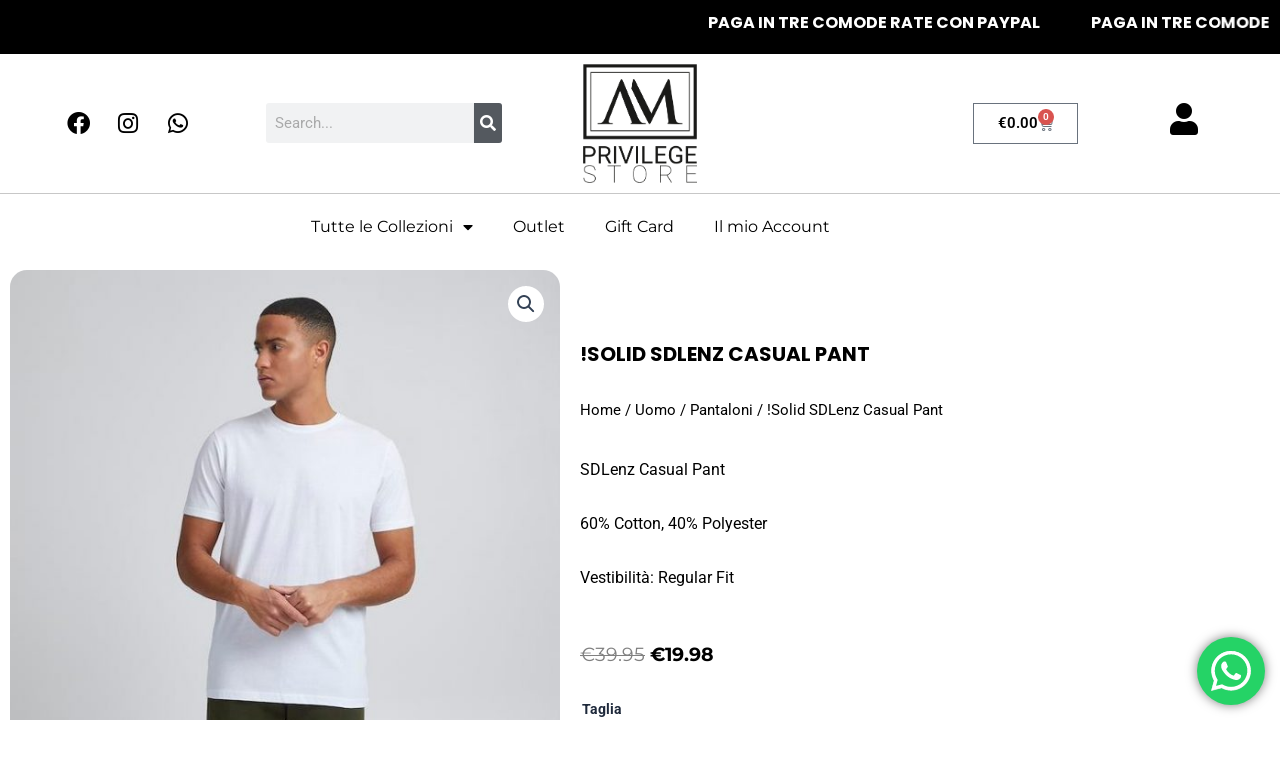

--- FILE ---
content_type: text/css
request_url: https://privilege-store.it/wp-content/plugins/woo-dynamic-pricing-discounts-with-ai/public/css/rtwwdpd-woo-dynamic-pricing-discounts-with-ai-public.css
body_size: 1371
content:
/**
 * All of the CSS for your public-facing functionality should be
 * included in this file.
 */


/*front end offer*/
.hide-larger-price .price > span:nth-child(2) {
    display: none !important;
}
.rtwwdpd_show_offer span {
    padding: 10px 25px;
    display: inline-block;
    font-size: 20px;
    margin-bottom: 20px;
    background-color: #f65353;
    color: #ffffff;
    position: relative;
    border-radius: 6px;
    font-weight: bold;
}

.rtwwdpd_show_offer span::after {
    content: "";
    border: 2px dashed #fff;
    position: absolute;
    left: 5px;
    top: 5px;
    right: 5px;
    bottom: 5px;
    border-radius: 6px;
}

/*end front end offer*/


/*offer banner page css*/

.rtwwdpd-carousel-main-container {
    box-sizing: border-box;
    margin-bottom: 80px;
}

.rtwwdpd-carousel-buy-btn {
    background-color: #f91a48;
    color: #ffffff;
    display: inline-block;
    font-weight: 600;
    letter-spacing: 1px;
    margin-top: 20px;
    padding: 15px 30px;
    text-decoration: none;
    text-transform: uppercase;
    transition: 0.2s linear all;
    line-height: 1;
}

.rtwwdpd-carousel-buy-btn:hover,
.rtwwdpd-carousel-buy-btn:focus {
    background-color: #000000;
    color: #ffffff;
    outline: 0;
    text-decoration: none;
    transition: 0.2s linear all;
}

.rtwwdpd-carousel-header-bg img {
    max-width: 100%;
    width: auto;
}

.rtwwdpd-carousel-header-bg {
    position: relative;
    background-color: #fed700;
    margin: 10px 10px 15px 10px;
    display: flex;
    flex-wrap: wrap;
    justify-content: space-between;
    padding: 20px;
    align-items: center;
}

.rtwwdpd-carousel-header-image,
.rtwwdpd-carousel-header-content {
    flex: 0 0 50%;
}

.rtwwdpd-carousel-header-content {
    text-align: center;
}

.rtwwdpd-carousel-header-content .rtwwdpd-carousel-buy-btn {
    font-size: 24px;
    font-weight: bold;
}

.rtwwdpd-carousel-header-content h3 {
    font-size: 24px;
    border: none;
}

.rtwwdpd-carousel-header-title {
    color: #000000;
    font-size: 50px;
    font-weight: bold;
    margin: 0;
    position: relative;
    text-align: center;
    text-transform: uppercase;
}

.rtwwdpd-carousel-offer {
    background-color: #000;
    color: #fff;
    left: -23px;
    letter-spacing: 1.3px;
    padding: 1px 3px;
    position: absolute;
    text-transform: uppercase;
    top: 7px;
    transform: rotate(-40deg);
    width: 100px;
}

.rtwwdpd-carousel-slider-item {
    border-radius: 4px;
    border: 1px solid #dddddd;
    box-shadow: 2px 3px 10px rgba(0, 0, 0, 0.2);
    margin: 10px;
    overflow: hidden;
    padding: 15px;
    position: relative;
    text-align: center;
}

.rtwwdpd-carousel-slider-image {
    max-width: 200px;
    margin: 0 auto;
}

.rtwwdpd-carousel-slider-image img {
    display: block;
    margin: 0 auto;
    max-width: 100%;
    width: auto !important;
}

.rtwwdpd-carousel-slider-content h2 {
    color: #f91a48;
    font-size: 24px;
    font-weight: 900;
    letter-spacing: 1px;
    margin: 12px 0;
}

.rtwwdpd-carousel-slider-content h3 {
    color: #000000;
    font-size: 17px;
    font-weight: 400;
    margin: 0;
}

.rtwwdpd-carousel-slider-content p {
    color: #777777;
    font-size: 16px;
    margin: 10px 0 0 0;
}

.rtwwdpd-carousel-coupon-code {
    background-color: #eee;
    font-size: 20px;
    font-weight: 400;
    margin: 15px -15px -15px;
    padding: 10px;
}

.rtwwdpd-carousel-coupon-code span {
    background-color: #fed700;
    border-radius: 4px;
    color: #000000;
    display: inline-block;
    font-weight: bold;
    padding: 6px 12px;
    text-transform: uppercase;
}

.rtwwdpd-carosuel-price ins {
    color: #000000;
    font-size: 20px;
    font-weight: 600;
    text-decoration: none;
}

.rtwwdpd-carosuel-pric del {
    text-decoration: linen;
}

.rtwwdpd-carousel-main-container .owl-dots {
    text-align: center;
}

.rtwwdpd-carousel-main-container .owl-dots .owl-dot {
    background-color: #dddddd;
    border-radius: 50%;
    height: 16px;
    margin: 4px;
    width: 16px;
}

.rtwwdpd-carousel-main-container .owl-dots .owl-dot.active {
    background-color: #f91a48;
}

#tier_offer_table {
    width: 100%;
}

#tier_offer_table th {
    background-color: #a4a806b8;
    text-align: center;
}

#tier_offer_table td {
    background-color: #d0d277b8;
    text-align: center;
}

.rtwwdpd_simple_product {
    font-weight: bolder;
    text-align: center;
    text-decoration: underline;
}

.woocommerce-Price-amount{
    display: inline !important;
}

.rtwwdpd_tbl_pro_name{
    background-image: linear-gradient( #a4a806b8, #d0d277b8);
}

.tier_offer_table{
    display: none;
    width: 60%;
    /* opacity: 0; */
 
}
.tier_offer_table.active{
    width: 60%;
    display: table;
    /* opacity: 1; */
}

@media screen and (max-width: 767px) {
    .rtwwdpd-carousel-header-title {
        font-size: 26px;
    }
    .rtwwdpd-carousel-header-content h3,
    .rtwwdpd-carousel-header-content p {
        font-size: 16px;
        margin: 0;
    }
    .rtwwdpd-carousel-header-content .rtwwdpd-carousel-buy-btn {
        padding: 10px;
        margin-top: 10px;
    }
}

@media screen and (max-width: 767px) {
    .rtwwdpd-carousel-header-image,
    .rtwwdpd-carousel-header-content {
        flex: 0 0 100%;
    }
}
.rtweo_sale_message
{
    display: none;
    margin:0px auto;
}
.rtweo_msg_sec
{
    margin: 0px auto;
    font-weight: bold;
    text-align: center;
   
}
.rtwwdpd_timer_sec
{
    display: flex;
    
    border-radius: 0px 58px 0px 58px;
    justify-content: center; 
}
.rtwwdpd_time_msg
{
    display: flex;
    padding-left: 69px;
    
}
.rtwmsg
{
    font-size: small;
    text-align: center;
    text-transform: capitalize;
    font-weight: bold;
    color: white;
}

.rtwwdpd-timing-box
{    background-color: black;
    margin: 5px;
    width: 80px;
    text-align: center;
    border-radius: 5px;
    padding: 8px 0;
}
/*offer banner page css*/

--- FILE ---
content_type: text/css
request_url: https://privilege-store.it/wp-content/uploads/elementor/css/post-3654.css
body_size: 2031
content:
.elementor-3654 .elementor-element.elementor-element-9794ad5:not(.elementor-motion-effects-element-type-background), .elementor-3654 .elementor-element.elementor-element-9794ad5 > .elementor-motion-effects-container > .elementor-motion-effects-layer{background-color:#000000;}.elementor-3654 .elementor-element.elementor-element-9794ad5{transition:background 0.3s, border 0.3s, border-radius 0.3s, box-shadow 0.3s;}.elementor-3654 .elementor-element.elementor-element-9794ad5 > .elementor-background-overlay{transition:background 0.3s, border-radius 0.3s, opacity 0.3s;}.elementor-widget-html .eael-protected-content-message{font-family:var( --e-global-typography-secondary-font-family ), Sans-serif;font-weight:var( --e-global-typography-secondary-font-weight );}.elementor-widget-html .protected-content-error-msg{font-family:var( --e-global-typography-secondary-font-family ), Sans-serif;font-weight:var( --e-global-typography-secondary-font-weight );}.elementor-3654 .elementor-element.elementor-element-87f835c > .elementor-container > .elementor-column > .elementor-widget-wrap{align-content:center;align-items:center;}.elementor-3654 .elementor-element.elementor-element-87f835c:not(.elementor-motion-effects-element-type-background), .elementor-3654 .elementor-element.elementor-element-87f835c > .elementor-motion-effects-container > .elementor-motion-effects-layer{background-color:#FFFFFF;}.elementor-3654 .elementor-element.elementor-element-87f835c{transition:background 0.3s, border 0.3s, border-radius 0.3s, box-shadow 0.3s;}.elementor-3654 .elementor-element.elementor-element-87f835c > .elementor-background-overlay{transition:background 0.3s, border-radius 0.3s, opacity 0.3s;}.elementor-bc-flex-widget .elementor-3654 .elementor-element.elementor-element-b190db9.elementor-column .elementor-widget-wrap{align-items:center;}.elementor-3654 .elementor-element.elementor-element-b190db9.elementor-column.elementor-element[data-element_type="column"] > .elementor-widget-wrap.elementor-element-populated{align-content:center;align-items:center;}.elementor-widget-social-icons .eael-protected-content-message{font-family:var( --e-global-typography-secondary-font-family ), Sans-serif;font-weight:var( --e-global-typography-secondary-font-weight );}.elementor-widget-social-icons .protected-content-error-msg{font-family:var( --e-global-typography-secondary-font-family ), Sans-serif;font-weight:var( --e-global-typography-secondary-font-weight );}.elementor-3654 .elementor-element.elementor-element-55d3f26 .elementor-repeater-item-0aae5c0.elementor-social-icon{background-color:#FFFFFF;}.elementor-3654 .elementor-element.elementor-element-55d3f26 .elementor-repeater-item-0aae5c0.elementor-social-icon i{color:#000000;}.elementor-3654 .elementor-element.elementor-element-55d3f26 .elementor-repeater-item-0aae5c0.elementor-social-icon svg{fill:#000000;}.elementor-3654 .elementor-element.elementor-element-55d3f26 .elementor-repeater-item-002c36b.elementor-social-icon{background-color:#FFFFFF;}.elementor-3654 .elementor-element.elementor-element-55d3f26 .elementor-repeater-item-002c36b.elementor-social-icon i{color:#000000;}.elementor-3654 .elementor-element.elementor-element-55d3f26 .elementor-repeater-item-002c36b.elementor-social-icon svg{fill:#000000;}.elementor-3654 .elementor-element.elementor-element-55d3f26 .elementor-repeater-item-1bff1a2.elementor-social-icon{background-color:#FFFFFF;}.elementor-3654 .elementor-element.elementor-element-55d3f26 .elementor-repeater-item-1bff1a2.elementor-social-icon i{color:#000000;}.elementor-3654 .elementor-element.elementor-element-55d3f26 .elementor-repeater-item-1bff1a2.elementor-social-icon svg{fill:#000000;}.elementor-3654 .elementor-element.elementor-element-55d3f26{--grid-template-columns:repeat(0, auto);--icon-size:23px;--grid-column-gap:0px;--grid-row-gap:0px;}.elementor-3654 .elementor-element.elementor-element-55d3f26 .elementor-widget-container{text-align:center;}.elementor-widget-search-form .eael-protected-content-message{font-family:var( --e-global-typography-secondary-font-family ), Sans-serif;font-weight:var( --e-global-typography-secondary-font-weight );}.elementor-widget-search-form .protected-content-error-msg{font-family:var( --e-global-typography-secondary-font-family ), Sans-serif;font-weight:var( --e-global-typography-secondary-font-weight );}.elementor-widget-search-form input[type="search"].elementor-search-form__input{font-family:var( --e-global-typography-text-font-family ), Sans-serif;font-weight:var( --e-global-typography-text-font-weight );}.elementor-widget-search-form .elementor-search-form__input,
					.elementor-widget-search-form .elementor-search-form__icon,
					.elementor-widget-search-form .elementor-lightbox .dialog-lightbox-close-button,
					.elementor-widget-search-form .elementor-lightbox .dialog-lightbox-close-button:hover,
					.elementor-widget-search-form.elementor-search-form--skin-full_screen input[type="search"].elementor-search-form__input{color:var( --e-global-color-text );fill:var( --e-global-color-text );}.elementor-widget-search-form .elementor-search-form__submit{font-family:var( --e-global-typography-text-font-family ), Sans-serif;font-weight:var( --e-global-typography-text-font-weight );background-color:var( --e-global-color-secondary );}.elementor-3654 .elementor-element.elementor-element-93b3008 .elementor-search-form__container{min-height:28px;}.elementor-3654 .elementor-element.elementor-element-93b3008 .elementor-search-form__submit{min-width:28px;}body:not(.rtl) .elementor-3654 .elementor-element.elementor-element-93b3008 .elementor-search-form__icon{padding-left:calc(28px / 3);}body.rtl .elementor-3654 .elementor-element.elementor-element-93b3008 .elementor-search-form__icon{padding-right:calc(28px / 3);}.elementor-3654 .elementor-element.elementor-element-93b3008 .elementor-search-form__input, .elementor-3654 .elementor-element.elementor-element-93b3008.elementor-search-form--button-type-text .elementor-search-form__submit{padding-left:calc(28px / 3);padding-right:calc(28px / 3);}.elementor-3654 .elementor-element.elementor-element-93b3008:not(.elementor-search-form--skin-full_screen) .elementor-search-form__container{border-radius:3px;}.elementor-3654 .elementor-element.elementor-element-93b3008.elementor-search-form--skin-full_screen input[type="search"].elementor-search-form__input{border-radius:3px;}.elementor-bc-flex-widget .elementor-3654 .elementor-element.elementor-element-4a8a08d.elementor-column .elementor-widget-wrap{align-items:center;}.elementor-3654 .elementor-element.elementor-element-4a8a08d.elementor-column.elementor-element[data-element_type="column"] > .elementor-widget-wrap.elementor-element-populated{align-content:center;align-items:center;}.elementor-widget-theme-site-logo .eael-protected-content-message{font-family:var( --e-global-typography-secondary-font-family ), Sans-serif;font-weight:var( --e-global-typography-secondary-font-weight );}.elementor-widget-theme-site-logo .protected-content-error-msg{font-family:var( --e-global-typography-secondary-font-family ), Sans-serif;font-weight:var( --e-global-typography-secondary-font-weight );}.elementor-widget-theme-site-logo .widget-image-caption{color:var( --e-global-color-text );font-family:var( --e-global-typography-text-font-family ), Sans-serif;font-weight:var( --e-global-typography-text-font-weight );}.elementor-3654 .elementor-element.elementor-element-3970204 img{width:48%;}.elementor-widget-woocommerce-menu-cart .eael-protected-content-message{font-family:var( --e-global-typography-secondary-font-family ), Sans-serif;font-weight:var( --e-global-typography-secondary-font-weight );}.elementor-widget-woocommerce-menu-cart .protected-content-error-msg{font-family:var( --e-global-typography-secondary-font-family ), Sans-serif;font-weight:var( --e-global-typography-secondary-font-weight );}.elementor-widget-woocommerce-menu-cart .elementor-menu-cart__toggle .elementor-button{font-family:var( --e-global-typography-primary-font-family ), Sans-serif;font-weight:var( --e-global-typography-primary-font-weight );}.elementor-widget-woocommerce-menu-cart .elementor-menu-cart__product-name a{font-family:var( --e-global-typography-primary-font-family ), Sans-serif;font-weight:var( --e-global-typography-primary-font-weight );}.elementor-widget-woocommerce-menu-cart .elementor-menu-cart__product-price{font-family:var( --e-global-typography-primary-font-family ), Sans-serif;font-weight:var( --e-global-typography-primary-font-weight );}.elementor-widget-woocommerce-menu-cart .elementor-menu-cart__footer-buttons .elementor-button{font-family:var( --e-global-typography-primary-font-family ), Sans-serif;font-weight:var( --e-global-typography-primary-font-weight );}.elementor-widget-woocommerce-menu-cart .elementor-menu-cart__footer-buttons a.elementor-button--view-cart{font-family:var( --e-global-typography-primary-font-family ), Sans-serif;font-weight:var( --e-global-typography-primary-font-weight );}.elementor-widget-woocommerce-menu-cart .elementor-menu-cart__footer-buttons a.elementor-button--checkout{font-family:var( --e-global-typography-primary-font-family ), Sans-serif;font-weight:var( --e-global-typography-primary-font-weight );}.elementor-widget-woocommerce-menu-cart .woocommerce-mini-cart__empty-message{font-family:var( --e-global-typography-primary-font-family ), Sans-serif;font-weight:var( --e-global-typography-primary-font-weight );}.elementor-3654 .elementor-element.elementor-element-a041904{--main-alignment:right;--divider-style:solid;--subtotal-divider-style:solid;--elementor-remove-from-cart-button:none;--remove-from-cart-button:block;--toggle-button-text-color:#000000;--toggle-button-hover-text-color:#000000;--cart-background-color:#FFFFFF;--cart-border-style:none;--product-variations-color:#000000;--product-price-color:#000000;--divider-color:#030303;--subtotal-divider-color:#030303;--cart-footer-layout:1fr 1fr;--products-max-height-sidecart:calc(100vh - 240px);--products-max-height-minicart:calc(100vh - 385px);--view-cart-button-text-color:#FFFFFF;--view-cart-button-background-color:#000000;--checkout-button-text-color:#FFFFFF;--checkout-button-background-color:#000000;--empty-message-color:#000000;}.elementor-3654 .elementor-element.elementor-element-a041904 .widget_shopping_cart_content{--subtotal-divider-left-width:0;--subtotal-divider-right-width:0;}.elementor-3654 .elementor-element.elementor-element-a041904 .elementor-menu-cart__product-name a{color:#000000;}.elementor-3654 .elementor-element.elementor-element-a041904 .elementor-menu-cart__product-price .product-quantity{color:#000000;}.elementor-3654 .elementor-element.elementor-element-a041904 .elementor-menu-cart__footer-buttons a.elementor-button--view-cart{font-family:"Roboto", Sans-serif;font-size:13px;font-weight:600;}.elementor-3654 .elementor-element.elementor-element-a041904 .elementor-menu-cart__footer-buttons a.elementor-button--checkout{font-family:"Roboto", Sans-serif;font-size:13px;font-weight:600;}.elementor-widget-icon .eael-protected-content-message{font-family:var( --e-global-typography-secondary-font-family ), Sans-serif;font-weight:var( --e-global-typography-secondary-font-weight );}.elementor-widget-icon .protected-content-error-msg{font-family:var( --e-global-typography-secondary-font-family ), Sans-serif;font-weight:var( --e-global-typography-secondary-font-weight );}.elementor-widget-icon.elementor-view-stacked .elementor-icon{background-color:var( --e-global-color-primary );}.elementor-widget-icon.elementor-view-framed .elementor-icon, .elementor-widget-icon.elementor-view-default .elementor-icon{color:var( --e-global-color-primary );border-color:var( --e-global-color-primary );}.elementor-widget-icon.elementor-view-framed .elementor-icon, .elementor-widget-icon.elementor-view-default .elementor-icon svg{fill:var( --e-global-color-primary );}.elementor-3654 .elementor-element.elementor-element-b869acd .elementor-icon-wrapper{text-align:center;}.elementor-3654 .elementor-element.elementor-element-b869acd.elementor-view-stacked .elementor-icon{background-color:#000000;}.elementor-3654 .elementor-element.elementor-element-b869acd.elementor-view-framed .elementor-icon, .elementor-3654 .elementor-element.elementor-element-b869acd.elementor-view-default .elementor-icon{color:#000000;border-color:#000000;}.elementor-3654 .elementor-element.elementor-element-b869acd.elementor-view-framed .elementor-icon, .elementor-3654 .elementor-element.elementor-element-b869acd.elementor-view-default .elementor-icon svg{fill:#000000;}.elementor-3654 .elementor-element.elementor-element-b869acd .elementor-icon{font-size:32px;}.elementor-3654 .elementor-element.elementor-element-b869acd .elementor-icon svg{height:32px;}.elementor-3654 .elementor-element.elementor-element-462cdf3:not(.elementor-motion-effects-element-type-background), .elementor-3654 .elementor-element.elementor-element-462cdf3 > .elementor-motion-effects-container > .elementor-motion-effects-layer{background-color:#FFFFFF;}.elementor-3654 .elementor-element.elementor-element-462cdf3{border-style:solid;border-width:1px 0px 0px 0px;border-color:#C7C7C7;transition:background 0.3s, border 0.3s, border-radius 0.3s, box-shadow 0.3s;}.elementor-3654 .elementor-element.elementor-element-462cdf3, .elementor-3654 .elementor-element.elementor-element-462cdf3 > .elementor-background-overlay{border-radius:0px 0px 0px 0px;}.elementor-3654 .elementor-element.elementor-element-462cdf3 > .elementor-background-overlay{transition:background 0.3s, border-radius 0.3s, opacity 0.3s;}.elementor-widget-nav-menu .eael-protected-content-message{font-family:var( --e-global-typography-secondary-font-family ), Sans-serif;font-weight:var( --e-global-typography-secondary-font-weight );}.elementor-widget-nav-menu .protected-content-error-msg{font-family:var( --e-global-typography-secondary-font-family ), Sans-serif;font-weight:var( --e-global-typography-secondary-font-weight );}.elementor-widget-nav-menu .elementor-nav-menu .elementor-item{font-family:var( --e-global-typography-primary-font-family ), Sans-serif;font-weight:var( --e-global-typography-primary-font-weight );}.elementor-widget-nav-menu .elementor-nav-menu--main .elementor-item{color:var( --e-global-color-text );fill:var( --e-global-color-text );}.elementor-widget-nav-menu .elementor-nav-menu--main .elementor-item:hover,
					.elementor-widget-nav-menu .elementor-nav-menu--main .elementor-item.elementor-item-active,
					.elementor-widget-nav-menu .elementor-nav-menu--main .elementor-item.highlighted,
					.elementor-widget-nav-menu .elementor-nav-menu--main .elementor-item:focus{color:var( --e-global-color-accent );fill:var( --e-global-color-accent );}.elementor-widget-nav-menu .elementor-nav-menu--main:not(.e--pointer-framed) .elementor-item:before,
					.elementor-widget-nav-menu .elementor-nav-menu--main:not(.e--pointer-framed) .elementor-item:after{background-color:var( --e-global-color-accent );}.elementor-widget-nav-menu .e--pointer-framed .elementor-item:before,
					.elementor-widget-nav-menu .e--pointer-framed .elementor-item:after{border-color:var( --e-global-color-accent );}.elementor-widget-nav-menu{--e-nav-menu-divider-color:var( --e-global-color-text );}.elementor-widget-nav-menu .elementor-nav-menu--dropdown .elementor-item, .elementor-widget-nav-menu .elementor-nav-menu--dropdown  .elementor-sub-item{font-family:var( --e-global-typography-accent-font-family ), Sans-serif;font-weight:var( --e-global-typography-accent-font-weight );}.elementor-3654 .elementor-element.elementor-element-e53ff49 .elementor-menu-toggle{margin:0 auto;}.elementor-3654 .elementor-element.elementor-element-e53ff49 .elementor-nav-menu .elementor-item{font-family:"Montserrat", Sans-serif;font-weight:400;}.elementor-3654 .elementor-element.elementor-element-e53ff49 .elementor-nav-menu--main .elementor-item{color:#000000;fill:#000000;}.elementor-3654 .elementor-element.elementor-element-e53ff49 .elementor-nav-menu--main .elementor-item:hover,
					.elementor-3654 .elementor-element.elementor-element-e53ff49 .elementor-nav-menu--main .elementor-item.elementor-item-active,
					.elementor-3654 .elementor-element.elementor-element-e53ff49 .elementor-nav-menu--main .elementor-item.highlighted,
					.elementor-3654 .elementor-element.elementor-element-e53ff49 .elementor-nav-menu--main .elementor-item:focus{color:#000000;fill:#000000;}.elementor-3654 .elementor-element.elementor-element-e53ff49 .elementor-nav-menu--main:not(.e--pointer-framed) .elementor-item:before,
					.elementor-3654 .elementor-element.elementor-element-e53ff49 .elementor-nav-menu--main:not(.e--pointer-framed) .elementor-item:after{background-color:#000000;}.elementor-3654 .elementor-element.elementor-element-e53ff49 .e--pointer-framed .elementor-item:before,
					.elementor-3654 .elementor-element.elementor-element-e53ff49 .e--pointer-framed .elementor-item:after{border-color:#000000;}.elementor-3654 .elementor-element.elementor-element-bdebb25:not(.elementor-motion-effects-element-type-background), .elementor-3654 .elementor-element.elementor-element-bdebb25 > .elementor-motion-effects-container > .elementor-motion-effects-layer{background-color:#FFFFFF;}.elementor-3654 .elementor-element.elementor-element-bdebb25{transition:background 0.3s, border 0.3s, border-radius 0.3s, box-shadow 0.3s;}.elementor-3654 .elementor-element.elementor-element-bdebb25 > .elementor-background-overlay{transition:background 0.3s, border-radius 0.3s, opacity 0.3s;}.elementor-3654 .elementor-element.elementor-element-b2d6c79 .elementor-icon-wrapper{text-align:center;}.elementor-3654 .elementor-element.elementor-element-b2d6c79.elementor-view-stacked .elementor-icon{background-color:#000000;}.elementor-3654 .elementor-element.elementor-element-b2d6c79.elementor-view-framed .elementor-icon, .elementor-3654 .elementor-element.elementor-element-b2d6c79.elementor-view-default .elementor-icon{color:#000000;border-color:#000000;}.elementor-3654 .elementor-element.elementor-element-b2d6c79.elementor-view-framed .elementor-icon, .elementor-3654 .elementor-element.elementor-element-b2d6c79.elementor-view-default .elementor-icon svg{fill:#000000;}.elementor-3654 .elementor-element.elementor-element-7de7bb6{--divider-style:solid;--subtotal-divider-style:solid;--elementor-remove-from-cart-button:none;--remove-from-cart-button:block;--toggle-button-border-color:#00000000;--cart-border-style:none;--cart-footer-layout:1fr 1fr;--products-max-height-sidecart:calc(100vh - 240px);--products-max-height-minicart:calc(100vh - 385px);}.elementor-3654 .elementor-element.elementor-element-7de7bb6 .widget_shopping_cart_content{--subtotal-divider-left-width:0;--subtotal-divider-right-width:0;}.elementor-theme-builder-content-area{height:400px;}.elementor-location-header:before, .elementor-location-footer:before{content:"";display:table;clear:both;}@media(min-width:768px){.elementor-3654 .elementor-element.elementor-element-4e3fabe{width:24.999%;}.elementor-3654 .elementor-element.elementor-element-b077de7{width:15%;}}@media(max-width:767px){.elementor-3654 .elementor-element.elementor-element-9794ad5{margin-top:0px;margin-bottom:-14px;}.elementor-3654 .elementor-element.elementor-element-d652a36{width:30%;}.elementor-bc-flex-widget .elementor-3654 .elementor-element.elementor-element-d652a36.elementor-column .elementor-widget-wrap{align-items:center;}.elementor-3654 .elementor-element.elementor-element-d652a36.elementor-column.elementor-element[data-element_type="column"] > .elementor-widget-wrap.elementor-element-populated{align-content:center;align-items:center;}.elementor-3654 .elementor-element.elementor-element-b2d6c79 .elementor-icon{font-size:27px;}.elementor-3654 .elementor-element.elementor-element-b2d6c79 .elementor-icon svg{height:27px;}.elementor-3654 .elementor-element.elementor-element-e8ea022{width:40%;}.elementor-bc-flex-widget .elementor-3654 .elementor-element.elementor-element-e8ea022.elementor-column .elementor-widget-wrap{align-items:center;}.elementor-3654 .elementor-element.elementor-element-e8ea022.elementor-column.elementor-element[data-element_type="column"] > .elementor-widget-wrap.elementor-element-populated{align-content:center;align-items:center;}.elementor-3654 .elementor-element.elementor-element-d781874 img{width:38%;}.elementor-3654 .elementor-element.elementor-element-f97a21d{width:30%;}.elementor-bc-flex-widget .elementor-3654 .elementor-element.elementor-element-f97a21d.elementor-column .elementor-widget-wrap{align-items:center;}.elementor-3654 .elementor-element.elementor-element-f97a21d.elementor-column.elementor-element[data-element_type="column"] > .elementor-widget-wrap.elementor-element-populated{align-content:center;align-items:center;}.elementor-3654 .elementor-element.elementor-element-7de7bb6{--main-alignment:right;--toggle-icon-size:20px;}}

--- FILE ---
content_type: text/css
request_url: https://privilege-store.it/wp-content/uploads/elementor/css/post-4430.css
body_size: 1394
content:
.elementor-4430 .elementor-element.elementor-element-40b6952a{transition:background 0.3s, border 0.3s, border-radius 0.3s, box-shadow 0.3s;padding:100px 0px 100px 0px;}.elementor-4430 .elementor-element.elementor-element-40b6952a > .elementor-background-overlay{transition:background 0.3s, border-radius 0.3s, opacity 0.3s;}.elementor-widget-image .eael-protected-content-message{font-family:var( --e-global-typography-secondary-font-family ), Sans-serif;font-weight:var( --e-global-typography-secondary-font-weight );}.elementor-widget-image .protected-content-error-msg{font-family:var( --e-global-typography-secondary-font-family ), Sans-serif;font-weight:var( --e-global-typography-secondary-font-weight );}.elementor-widget-image .widget-image-caption{color:var( --e-global-color-text );font-family:var( --e-global-typography-text-font-family ), Sans-serif;font-weight:var( --e-global-typography-text-font-weight );}.elementor-4430 .elementor-element.elementor-element-4e85882b{text-align:center;}.elementor-4430 .elementor-element.elementor-element-4e85882b img{width:78%;}.elementor-widget-button .elementor-button{background-color:var( --e-global-color-accent );font-family:var( --e-global-typography-accent-font-family ), Sans-serif;font-weight:var( --e-global-typography-accent-font-weight );}.elementor-widget-button .eael-protected-content-message{font-family:var( --e-global-typography-secondary-font-family ), Sans-serif;font-weight:var( --e-global-typography-secondary-font-weight );}.elementor-widget-button .protected-content-error-msg{font-family:var( --e-global-typography-secondary-font-family ), Sans-serif;font-weight:var( --e-global-typography-secondary-font-weight );}.elementor-4430 .elementor-element.elementor-element-7e4ee236 .elementor-button{background-color:#000000;}.elementor-widget-heading .eael-protected-content-message{font-family:var( --e-global-typography-secondary-font-family ), Sans-serif;font-weight:var( --e-global-typography-secondary-font-weight );}.elementor-widget-heading .protected-content-error-msg{font-family:var( --e-global-typography-secondary-font-family ), Sans-serif;font-weight:var( --e-global-typography-secondary-font-weight );}.elementor-widget-heading .elementor-heading-title{font-family:var( --e-global-typography-primary-font-family ), Sans-serif;font-weight:var( --e-global-typography-primary-font-weight );color:var( --e-global-color-primary );}.elementor-4430 .elementor-element.elementor-element-113b73e .elementor-heading-title{font-family:var( --e-global-typography-secondary-font-family ), Sans-serif;font-weight:var( --e-global-typography-secondary-font-weight );color:#000000;}.elementor-widget-nav-menu .eael-protected-content-message{font-family:var( --e-global-typography-secondary-font-family ), Sans-serif;font-weight:var( --e-global-typography-secondary-font-weight );}.elementor-widget-nav-menu .protected-content-error-msg{font-family:var( --e-global-typography-secondary-font-family ), Sans-serif;font-weight:var( --e-global-typography-secondary-font-weight );}.elementor-widget-nav-menu .elementor-nav-menu .elementor-item{font-family:var( --e-global-typography-primary-font-family ), Sans-serif;font-weight:var( --e-global-typography-primary-font-weight );}.elementor-widget-nav-menu .elementor-nav-menu--main .elementor-item{color:var( --e-global-color-text );fill:var( --e-global-color-text );}.elementor-widget-nav-menu .elementor-nav-menu--main .elementor-item:hover,
					.elementor-widget-nav-menu .elementor-nav-menu--main .elementor-item.elementor-item-active,
					.elementor-widget-nav-menu .elementor-nav-menu--main .elementor-item.highlighted,
					.elementor-widget-nav-menu .elementor-nav-menu--main .elementor-item:focus{color:var( --e-global-color-accent );fill:var( --e-global-color-accent );}.elementor-widget-nav-menu .elementor-nav-menu--main:not(.e--pointer-framed) .elementor-item:before,
					.elementor-widget-nav-menu .elementor-nav-menu--main:not(.e--pointer-framed) .elementor-item:after{background-color:var( --e-global-color-accent );}.elementor-widget-nav-menu .e--pointer-framed .elementor-item:before,
					.elementor-widget-nav-menu .e--pointer-framed .elementor-item:after{border-color:var( --e-global-color-accent );}.elementor-widget-nav-menu{--e-nav-menu-divider-color:var( --e-global-color-text );}.elementor-widget-nav-menu .elementor-nav-menu--dropdown .elementor-item, .elementor-widget-nav-menu .elementor-nav-menu--dropdown  .elementor-sub-item{font-family:var( --e-global-typography-accent-font-family ), Sans-serif;font-weight:var( --e-global-typography-accent-font-weight );}.elementor-4430 .elementor-element.elementor-element-2a1bf74e .elementor-nav-menu--main .elementor-item{color:var( --e-global-color-secondary );fill:var( --e-global-color-secondary );padding-left:0px;padding-right:0px;}.elementor-4430 .elementor-element.elementor-element-2a1bf74e .elementor-nav-menu--main .elementor-item:hover,
					.elementor-4430 .elementor-element.elementor-element-2a1bf74e .elementor-nav-menu--main .elementor-item.elementor-item-active,
					.elementor-4430 .elementor-element.elementor-element-2a1bf74e .elementor-nav-menu--main .elementor-item.highlighted,
					.elementor-4430 .elementor-element.elementor-element-2a1bf74e .elementor-nav-menu--main .elementor-item:focus{color:#00E8FF;fill:#00E8FF;}.elementor-4430 .elementor-element.elementor-element-2a1bf74e .elementor-nav-menu--main .elementor-item.elementor-item-active{color:#FFEC00;}.elementor-4430 .elementor-element.elementor-element-4f13a56c .elementor-heading-title{font-family:var( --e-global-typography-secondary-font-family ), Sans-serif;font-weight:var( --e-global-typography-secondary-font-weight );color:#000000;}.elementor-4430 .elementor-element.elementor-element-41d741bb .elementor-nav-menu--main .elementor-item{color:var( --e-global-color-secondary );fill:var( --e-global-color-secondary );padding-left:0px;padding-right:0px;}.elementor-4430 .elementor-element.elementor-element-41d741bb .elementor-nav-menu--main .elementor-item:hover,
					.elementor-4430 .elementor-element.elementor-element-41d741bb .elementor-nav-menu--main .elementor-item.elementor-item-active,
					.elementor-4430 .elementor-element.elementor-element-41d741bb .elementor-nav-menu--main .elementor-item.highlighted,
					.elementor-4430 .elementor-element.elementor-element-41d741bb .elementor-nav-menu--main .elementor-item:focus{color:#00E8FF;fill:#00E8FF;}.elementor-4430 .elementor-element.elementor-element-41d741bb .elementor-nav-menu--main .elementor-item.elementor-item-active{color:#FFF300;}.elementor-widget-text-editor .eael-protected-content-message{font-family:var( --e-global-typography-secondary-font-family ), Sans-serif;font-weight:var( --e-global-typography-secondary-font-weight );}.elementor-widget-text-editor .protected-content-error-msg{font-family:var( --e-global-typography-secondary-font-family ), Sans-serif;font-weight:var( --e-global-typography-secondary-font-weight );}.elementor-widget-text-editor{font-family:var( --e-global-typography-text-font-family ), Sans-serif;font-weight:var( --e-global-typography-text-font-weight );color:var( --e-global-color-text );}.elementor-widget-text-editor.elementor-drop-cap-view-stacked .elementor-drop-cap{background-color:var( --e-global-color-primary );}.elementor-widget-text-editor.elementor-drop-cap-view-framed .elementor-drop-cap, .elementor-widget-text-editor.elementor-drop-cap-view-default .elementor-drop-cap{color:var( --e-global-color-primary );border-color:var( --e-global-color-primary );}.elementor-4430 .elementor-element.elementor-element-11ae91ad{color:var( --e-global-color-secondary );}.elementor-widget-icon-list .eael-protected-content-message{font-family:var( --e-global-typography-secondary-font-family ), Sans-serif;font-weight:var( --e-global-typography-secondary-font-weight );}.elementor-widget-icon-list .protected-content-error-msg{font-family:var( --e-global-typography-secondary-font-family ), Sans-serif;font-weight:var( --e-global-typography-secondary-font-weight );}.elementor-widget-icon-list .elementor-icon-list-item:not(:last-child):after{border-color:var( --e-global-color-text );}.elementor-widget-icon-list .elementor-icon-list-icon i{color:var( --e-global-color-primary );}.elementor-widget-icon-list .elementor-icon-list-icon svg{fill:var( --e-global-color-primary );}.elementor-widget-icon-list .elementor-icon-list-item > .elementor-icon-list-text, .elementor-widget-icon-list .elementor-icon-list-item > a{font-family:var( --e-global-typography-text-font-family ), Sans-serif;font-weight:var( --e-global-typography-text-font-weight );}.elementor-widget-icon-list .elementor-icon-list-text{color:var( --e-global-color-secondary );}.elementor-4430 .elementor-element.elementor-element-21681620 .elementor-icon-list-items:not(.elementor-inline-items) .elementor-icon-list-item:not(:last-child){padding-block-end:calc(0px/2);}.elementor-4430 .elementor-element.elementor-element-21681620 .elementor-icon-list-items:not(.elementor-inline-items) .elementor-icon-list-item:not(:first-child){margin-block-start:calc(0px/2);}.elementor-4430 .elementor-element.elementor-element-21681620 .elementor-icon-list-items.elementor-inline-items .elementor-icon-list-item{margin-inline:calc(0px/2);}.elementor-4430 .elementor-element.elementor-element-21681620 .elementor-icon-list-items.elementor-inline-items{margin-inline:calc(-0px/2);}.elementor-4430 .elementor-element.elementor-element-21681620 .elementor-icon-list-items.elementor-inline-items .elementor-icon-list-item:after{inset-inline-end:calc(-0px/2);}.elementor-4430 .elementor-element.elementor-element-21681620 .elementor-icon-list-icon i{color:var( --e-global-color-text );transition:color 0.3s;}.elementor-4430 .elementor-element.elementor-element-21681620 .elementor-icon-list-icon svg{fill:var( --e-global-color-text );transition:fill 0.3s;}.elementor-4430 .elementor-element.elementor-element-21681620{--e-icon-list-icon-size:25px;--icon-vertical-offset:0px;}.elementor-4430 .elementor-element.elementor-element-21681620 .elementor-icon-list-text{transition:color 0.3s;}.elementor-4430 .elementor-element.elementor-element-5c7606aa .elementor-heading-title{font-family:var( --e-global-typography-secondary-font-family ), Sans-serif;font-weight:var( --e-global-typography-secondary-font-weight );color:#000000;}.elementor-4430 .elementor-element.elementor-element-46f1c2f7 > .elementor-widget-container{margin:10px 0px 0px 0px;}.elementor-4430 .elementor-element.elementor-element-46f1c2f7 .elementor-icon-list-items:not(.elementor-inline-items) .elementor-icon-list-item:not(:last-child){padding-block-end:calc(20px/2);}.elementor-4430 .elementor-element.elementor-element-46f1c2f7 .elementor-icon-list-items:not(.elementor-inline-items) .elementor-icon-list-item:not(:first-child){margin-block-start:calc(20px/2);}.elementor-4430 .elementor-element.elementor-element-46f1c2f7 .elementor-icon-list-items.elementor-inline-items .elementor-icon-list-item{margin-inline:calc(20px/2);}.elementor-4430 .elementor-element.elementor-element-46f1c2f7 .elementor-icon-list-items.elementor-inline-items{margin-inline:calc(-20px/2);}.elementor-4430 .elementor-element.elementor-element-46f1c2f7 .elementor-icon-list-items.elementor-inline-items .elementor-icon-list-item:after{inset-inline-end:calc(-20px/2);}.elementor-4430 .elementor-element.elementor-element-46f1c2f7 .elementor-icon-list-icon i{color:#000000;transition:color 0.3s;}.elementor-4430 .elementor-element.elementor-element-46f1c2f7 .elementor-icon-list-icon svg{fill:#000000;transition:fill 0.3s;}.elementor-4430 .elementor-element.elementor-element-46f1c2f7 .elementor-icon-list-item:hover .elementor-icon-list-icon i{color:#43CEFF;}.elementor-4430 .elementor-element.elementor-element-46f1c2f7 .elementor-icon-list-item:hover .elementor-icon-list-icon svg{fill:#43CEFF;}.elementor-4430 .elementor-element.elementor-element-46f1c2f7{--e-icon-list-icon-size:12px;--e-icon-list-icon-align:center;--e-icon-list-icon-margin:0 calc(var(--e-icon-list-icon-size, 1em) * 0.125);--icon-vertical-offset:0px;}.elementor-4430 .elementor-element.elementor-element-46f1c2f7 .elementor-icon-list-icon{padding-inline-end:12px;}.elementor-4430 .elementor-element.elementor-element-46f1c2f7 .elementor-icon-list-text{color:var( --e-global-color-secondary );transition:color 0.3s;}.elementor-4430 .elementor-element.elementor-element-46f1c2f7 .elementor-icon-list-item:hover .elementor-icon-list-text{color:#43CEFF;}.elementor-4430 .elementor-element.elementor-element-d64f733{text-align:center;font-family:"Roboto", Sans-serif;font-size:12px;font-weight:500;text-transform:uppercase;color:#6A6A6A;}.elementor-theme-builder-content-area{height:400px;}.elementor-location-header:before, .elementor-location-footer:before{content:"";display:table;clear:both;}@media(max-width:1024px){.elementor-4430 .elementor-element.elementor-element-40b6952a{padding:80px 25px 80px 25px;}.elementor-4430 .elementor-element.elementor-element-4e85882b{text-align:center;}.elementor-4430 .elementor-element.elementor-element-4e85882b img{width:56%;}.elementor-4430 .elementor-element.elementor-element-7e4ee236 > .elementor-widget-container{margin:0px 0px 40px 0px;}}@media(max-width:767px){.elementor-4430 .elementor-element.elementor-element-4e85882b img{width:50%;}.elementor-4430 .elementor-element.elementor-element-7e4ee236 > .elementor-widget-container{margin:0px 0px 40px 0px;}.elementor-4430 .elementor-element.elementor-element-43721cd4 > .elementor-element-populated{padding:10px 10px 40px 10px;}.elementor-4430 .elementor-element.elementor-element-113b73e{text-align:start;}}@media(max-width:1024px) and (min-width:768px){.elementor-4430 .elementor-element.elementor-element-23c1135f{width:40%;}.elementor-4430 .elementor-element.elementor-element-43721cd4{width:33%;}.elementor-4430 .elementor-element.elementor-element-47caabdb{width:33%;}.elementor-4430 .elementor-element.elementor-element-610198b3{width:33%;}}

--- FILE ---
content_type: text/css
request_url: https://privilege-store.it/wp-content/uploads/elementor/css/post-7760.css
body_size: 940
content:
.elementor-widget-woocommerce-product-images .eael-protected-content-message{font-family:var( --e-global-typography-secondary-font-family ), Sans-serif;font-weight:var( --e-global-typography-secondary-font-weight );}.elementor-widget-woocommerce-product-images .protected-content-error-msg{font-family:var( --e-global-typography-secondary-font-family ), Sans-serif;font-weight:var( --e-global-typography-secondary-font-weight );}.woocommerce .elementor-7760 .elementor-element.elementor-element-03327bd .woocommerce-product-gallery__trigger + .woocommerce-product-gallery__wrapper,
					.woocommerce .elementor-7760 .elementor-element.elementor-element-03327bd .flex-viewport{border-radius:17px 17px 17px 17px;}.woocommerce .elementor-7760 .elementor-element.elementor-element-03327bd .flex-control-thumbs img{border-radius:10px 10px 10px 10px;}.elementor-widget-spacer .eael-protected-content-message{font-family:var( --e-global-typography-secondary-font-family ), Sans-serif;font-weight:var( --e-global-typography-secondary-font-weight );}.elementor-widget-spacer .protected-content-error-msg{font-family:var( --e-global-typography-secondary-font-family ), Sans-serif;font-weight:var( --e-global-typography-secondary-font-weight );}.elementor-7760 .elementor-element.elementor-element-e430594{--spacer-size:50px;}.elementor-widget-woocommerce-product-title .eael-protected-content-message{font-family:var( --e-global-typography-secondary-font-family ), Sans-serif;font-weight:var( --e-global-typography-secondary-font-weight );}.elementor-widget-woocommerce-product-title .protected-content-error-msg{font-family:var( --e-global-typography-secondary-font-family ), Sans-serif;font-weight:var( --e-global-typography-secondary-font-weight );}.elementor-widget-woocommerce-product-title .elementor-heading-title{font-family:var( --e-global-typography-primary-font-family ), Sans-serif;font-weight:var( --e-global-typography-primary-font-weight );color:var( --e-global-color-primary );}.elementor-7760 .elementor-element.elementor-element-6809b9a .elementor-heading-title{font-family:"Poppins", Sans-serif;font-weight:700;text-transform:uppercase;color:#000000;}.elementor-widget-woocommerce-breadcrumb .eael-protected-content-message{font-family:var( --e-global-typography-secondary-font-family ), Sans-serif;font-weight:var( --e-global-typography-secondary-font-weight );}.elementor-widget-woocommerce-breadcrumb .protected-content-error-msg{font-family:var( --e-global-typography-secondary-font-family ), Sans-serif;font-weight:var( --e-global-typography-secondary-font-weight );}.elementor-7760 .elementor-element.elementor-element-85390a3 .woocommerce-breadcrumb{color:#000000;}.elementor-7760 .elementor-element.elementor-element-85390a3 .woocommerce-breadcrumb > a{color:#000000;}.elementor-widget-woocommerce-product-short-description .eael-protected-content-message{font-family:var( --e-global-typography-secondary-font-family ), Sans-serif;font-weight:var( --e-global-typography-secondary-font-weight );}.elementor-widget-woocommerce-product-short-description .protected-content-error-msg{font-family:var( --e-global-typography-secondary-font-family ), Sans-serif;font-weight:var( --e-global-typography-secondary-font-weight );}.woocommerce .elementor-7760 .elementor-element.elementor-element-080526f .woocommerce-product-details__short-description{color:#000000;}.elementor-widget-woocommerce-product-price .eael-protected-content-message{font-family:var( --e-global-typography-secondary-font-family ), Sans-serif;font-weight:var( --e-global-typography-secondary-font-weight );}.elementor-widget-woocommerce-product-price .protected-content-error-msg{font-family:var( --e-global-typography-secondary-font-family ), Sans-serif;font-weight:var( --e-global-typography-secondary-font-weight );}.woocommerce .elementor-widget-woocommerce-product-price .price{color:var( --e-global-color-primary );font-family:var( --e-global-typography-primary-font-family ), Sans-serif;font-weight:var( --e-global-typography-primary-font-weight );}.woocommerce .elementor-7760 .elementor-element.elementor-element-d510940 .price{color:#000000;font-family:"Montserrat", Sans-serif;font-size:19px;font-weight:600;}.elementor-widget-woocommerce-product-add-to-cart .eael-protected-content-message{font-family:var( --e-global-typography-secondary-font-family ), Sans-serif;font-weight:var( --e-global-typography-secondary-font-weight );}.elementor-widget-woocommerce-product-add-to-cart .protected-content-error-msg{font-family:var( --e-global-typography-secondary-font-family ), Sans-serif;font-weight:var( --e-global-typography-secondary-font-weight );}.elementor-widget-woocommerce-product-add-to-cart .added_to_cart{font-family:var( --e-global-typography-accent-font-family ), Sans-serif;font-weight:var( --e-global-typography-accent-font-weight );}.elementor-7760 .elementor-element.elementor-element-20cc236 .cart button, .elementor-7760 .elementor-element.elementor-element-20cc236 .cart .button{color:#000000;background-color:#84E4FF;transition:all 0.2s;}.elementor-7760 .elementor-element.elementor-element-20cc236 .cart button:hover, .elementor-7760 .elementor-element.elementor-element-20cc236 .cart .button:hover{background-color:#FFF900;}.elementor-7760 .elementor-element.elementor-element-20cc236 .quantity .qty{transition:all 0.2s;}.elementor-widget-woocommerce-product-related .eael-protected-content-message{font-family:var( --e-global-typography-secondary-font-family ), Sans-serif;font-weight:var( --e-global-typography-secondary-font-weight );}.elementor-widget-woocommerce-product-related .protected-content-error-msg{font-family:var( --e-global-typography-secondary-font-family ), Sans-serif;font-weight:var( --e-global-typography-secondary-font-weight );}.elementor-widget-woocommerce-product-related.elementor-wc-products ul.products li.product .woocommerce-loop-product__title{color:var( --e-global-color-primary );}.elementor-widget-woocommerce-product-related.elementor-wc-products ul.products li.product .woocommerce-loop-category__title{color:var( --e-global-color-primary );}.elementor-widget-woocommerce-product-related.elementor-wc-products ul.products li.product .woocommerce-loop-product__title, .elementor-widget-woocommerce-product-related.elementor-wc-products ul.products li.product .woocommerce-loop-category__title{font-family:var( --e-global-typography-primary-font-family ), Sans-serif;font-weight:var( --e-global-typography-primary-font-weight );}.woocommerce .elementor-widget-woocommerce-product-related.elementor-wc-products .products > h2{color:var( --e-global-color-primary );font-family:var( --e-global-typography-primary-font-family ), Sans-serif;font-weight:var( --e-global-typography-primary-font-weight );}.elementor-widget-woocommerce-product-related.elementor-wc-products ul.products li.product .price{color:var( --e-global-color-primary );font-family:var( --e-global-typography-primary-font-family ), Sans-serif;font-weight:var( --e-global-typography-primary-font-weight );}.elementor-widget-woocommerce-product-related.elementor-wc-products ul.products li.product .price ins{color:var( --e-global-color-primary );}.elementor-widget-woocommerce-product-related.elementor-wc-products ul.products li.product .price ins .amount{color:var( --e-global-color-primary );}.elementor-widget-woocommerce-product-related.elementor-wc-products ul.products li.product .price del{color:var( --e-global-color-primary );}.elementor-widget-woocommerce-product-related.elementor-wc-products ul.products li.product .price del .amount{color:var( --e-global-color-primary );}.elementor-widget-woocommerce-product-related.elementor-wc-products ul.products li.product .price del {font-family:var( --e-global-typography-primary-font-family ), Sans-serif;font-weight:var( --e-global-typography-primary-font-weight );}.elementor-widget-woocommerce-product-related.elementor-wc-products ul.products li.product .button{font-family:var( --e-global-typography-accent-font-family ), Sans-serif;font-weight:var( --e-global-typography-accent-font-weight );}.elementor-widget-woocommerce-product-related.elementor-wc-products .added_to_cart{font-family:var( --e-global-typography-accent-font-family ), Sans-serif;font-weight:var( --e-global-typography-accent-font-weight );}.elementor-7760 .elementor-element.elementor-element-d2e2660.elementor-wc-products ul.products li.product{text-align:center;--button-align-display:flex;--button-align-direction:column;--button-align-justify:space-between;}.elementor-7760 .elementor-element.elementor-element-d2e2660.elementor-wc-products  ul.products{grid-column-gap:20px;grid-row-gap:40px;}.elementor-7760 .elementor-element.elementor-element-d2e2660.elementor-wc-products ul.products li.product .woocommerce-loop-product__title{color:#000000;}.elementor-7760 .elementor-element.elementor-element-d2e2660.elementor-wc-products ul.products li.product .woocommerce-loop-category__title{color:#000000;}.woocommerce .elementor-7760 .elementor-element.elementor-element-d2e2660.elementor-wc-products .products > h2{color:#FFFFFF;font-family:"Poppins", Sans-serif;font-weight:600;}.elementor-7760 .elementor-element.elementor-element-d2e2660.elementor-wc-products ul.products li.product .price{color:#000000;}.elementor-7760 .elementor-element.elementor-element-d2e2660.elementor-wc-products ul.products li.product .price ins{color:#000000;}.elementor-7760 .elementor-element.elementor-element-d2e2660.elementor-wc-products ul.products li.product .price ins .amount{color:#000000;}.elementor-7760 .elementor-element.elementor-element-d2e2660.elementor-wc-products ul.products li.product .price del{color:#000000;}.elementor-7760 .elementor-element.elementor-element-d2e2660.elementor-wc-products ul.products li.product .price del .amount{color:#000000;}.elementor-7760 .elementor-element.elementor-element-d2e2660.elementor-wc-products ul.products li.product .button{color:#000000;background-color:#000000;font-family:"Roboto", Sans-serif;font-weight:500;}.elementor-7760 .elementor-element.elementor-element-d2e2660.elementor-wc-products ul.products li.product span.onsale{display:block;}@media(max-width:1024px){.elementor-7760 .elementor-element.elementor-element-d2e2660.elementor-wc-products  ul.products{grid-column-gap:20px;grid-row-gap:40px;}}@media(max-width:767px){.elementor-7760 .elementor-element.elementor-element-e430594{--spacer-size:10px;}.elementor-7760 .elementor-element.elementor-element-d2e2660.elementor-wc-products  ul.products{grid-column-gap:20px;grid-row-gap:40px;}.elementor-7760 .elementor-element.elementor-element-d2e2660.elementor-wc-products .attachment-woocommerce_thumbnail{margin-bottom:0px;}.elementor-7760 .elementor-element.elementor-element-d2e2660.elementor-wc-products ul.products li.product .woocommerce-loop-product__title{margin-bottom:0px;}.elementor-7760 .elementor-element.elementor-element-d2e2660.elementor-wc-products ul.products li.product .woocommerce-loop-category__title{margin-bottom:0px;}}

--- FILE ---
content_type: application/javascript
request_url: https://privilege-store.it/wp-content/plugins/woo-dynamic-pricing-discounts-with-ai/public/js/rtwwdpd-woo-dynamic-pricing-discounts-with-ai-public.js
body_size: 1145
content:
(function($) {
    'use strict';

    $(document).ready(function() {
        $('body').on('change', 'input[name="payment_method"]', function() {
            $('body').trigger('update_checkout');
        });

  ///// set timer for sale
     /////////////  Satrt cod  For Timer //////////////////////
     function makeTimer() 
     {
         if(rtwwdpd_ajax.rtwwdpd_without_ajax)
         {
             var end_date=rtwwdpd_ajax.rtwwdpd_without_ajax['end_date'];
             var cur_date=rtwwdpd_ajax.rtwwdpd_without_ajax['curnt_date'];
             var end_time=rtwwdpd_ajax.rtwwdpd_without_ajax['end_time'];
             var msg=rtwwdpd_ajax.rtwwdpd_without_ajax['msg'];
             var e_time=$.now(end_time);
             var tim = $.now();
             var today = new Date();
             
             var time = today.getHours() + ":" + today.getMinutes();
             var seconds = Date.parse(end_date+' '+end_time)-tim;
             var  totalSeconds = parseInt(Math.floor(seconds / 1000));
             var  totalMinutes = parseInt(Math.floor(totalSeconds / 60));
             var  totalHours = parseInt(Math.floor(totalMinutes / 60));
             var  days = parseInt(Math.floor(totalHours / 24));
             seconds = parseInt(totalSeconds % 60);
             var  minutes = parseInt(totalMinutes % 60);
             var  hours = parseInt(totalHours % 24);
            if(cur_date > end_date)
            {  
                $(document).find("#test1").remove();
                $(document).find("#days").remove();
                $(document).find("#hours").remove();
                $(document).find("#minutes").remove();
                $(document).find("#second").remove();
                // $(document).find(".rtweo_sale_message").remove();
                return false; 
            }
            else
            {
                $(document).find(".rtweo_sale_message").css("display","block");
                
                 if( cur_date == end_date )
                 {   
                     if(time >= end_time)
                     { 
                         $(document).find("#test1").remove();
                         $(document).find("#days").remove();
                         $(document).find("#hours").remove();
                         $(document).find("#minutes").remove();
                         $(document).find("#second").remove();
                         $(document).find(".rtweo_sale_message").remove();

                         return false;
                     }
                 }
                  
                    $(document).find("#test1").html(msg);
                    $(document).find("#days").html( days);
                    $(document).find("#hours").html(hours);
                    $(document).find("#minutes").html( minutes);
                    $(document).find("#second").html( seconds);
            }
         }
         else
         {
             $(document).find("#test1").remove();
                 return false; 
         }
     }
     setInterval(function() { makeTimer(); }, 1000);
     /////////////  End cod  For Timer //////////////////////
    
        /////////////////////////

        // jQuery('div.woocommerce').on('change', '.qty', function(){
        // 	jQuery("[name='update_cart']").prop("disabled", false);
        // 	jQuery("[name='update_cart']").trigger("click"); 
        // });
        // jQuery("[name='update_cart']").on('click', function(){
        // 	window.location.reload();
        // });
        // $('.tier_offer_table').addClass('active');
        var counter = false;
        setInterval(function() 
        {
            var c =  $('.tier_offer_table');
            counter = !counter;
            var percent=$('.percent');
            var fixed=$(".fixed");
            fixed.each(function(){
                $(this).css('display', counter ? 'block' : 'none');
            });
            percent.each(function(){
                $(this).css('display', counter ? 'none' : 'block');
            });
        }, 2000);


        $(document).on('change', '.variation_id', function() 
        {
            var rtwwdpd_var_id = $(this).val();
            var rtwwdpd_product_id = $(this).closest('div').find("input[name=product_id]").val();
            if (rtwwdpd_var_id != '') 
            {
                var data = 
                {
                    action: 'rtwwdpd_variation_id',
                    rtwwdpd_var_id: rtwwdpd_var_id,
                    rtwwdpd_prod_id: rtwwdpd_product_id,
                    security_check: rtwwdpd_ajax.rtwwdpd_nonce
                };
                $.ajax({
                    url: rtwwdpd_ajax.ajax_url,
                    type: "POST",
                    data: data,
                    dataType: 'json',
                    success: function(response) 
                    {
                        if (response != 0 && response != '') 
                        {
                            $(document).find('.rtwwdpd_apply_on_variation_' + rtwwdpd_product_id).html(response);
                            $(document).find('.rtwwdpd_apply_on_variation_' + rtwwdpd_product_id).hide();
                        }
                    }
                });
            } else 
            {
                $(document).find('.rtwwdpd_apply_on_variation_' + rtwwdpd_product_id).html('');
                $(document).find('.rtwwdpd_apply_on_variation_' + rtwwdpd_product_id).hide();
            }
        });
    })

})(jQuery);